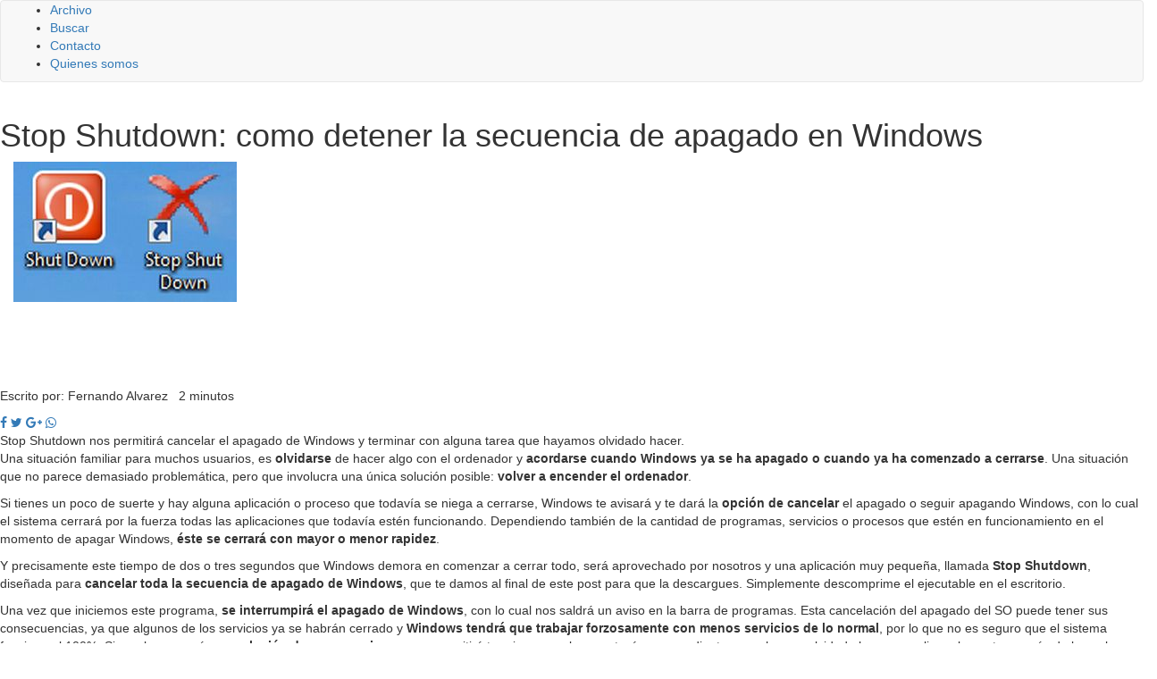

--- FILE ---
content_type: text/html; charset=utf-8
request_url: https://www.google.com/recaptcha/api2/aframe
body_size: 265
content:
<!DOCTYPE HTML><html><head><meta http-equiv="content-type" content="text/html; charset=UTF-8"></head><body><script nonce="a-2a9n2xjyeUSgotky40sA">/** Anti-fraud and anti-abuse applications only. See google.com/recaptcha */ try{var clients={'sodar':'https://pagead2.googlesyndication.com/pagead/sodar?'};window.addEventListener("message",function(a){try{if(a.source===window.parent){var b=JSON.parse(a.data);var c=clients[b['id']];if(c){var d=document.createElement('img');d.src=c+b['params']+'&rc='+(localStorage.getItem("rc::a")?sessionStorage.getItem("rc::b"):"");window.document.body.appendChild(d);sessionStorage.setItem("rc::e",parseInt(sessionStorage.getItem("rc::e")||0)+1);localStorage.setItem("rc::h",'1769052336956');}}}catch(b){}});window.parent.postMessage("_grecaptcha_ready", "*");}catch(b){}</script></body></html>

--- FILE ---
content_type: application/javascript; charset=utf-8
request_url: https://fundingchoicesmessages.google.com/f/AGSKWxV7-gpbjWUnV3EzI1n0_CYHn7xkvYE1qNteCG0yY3dxpPYFPwH8KOBf26_LjUX9iMcGNJMEZnvV304M6HhsnUnkNjCNd3WwTfa2n4A1lSYsmufliRuAtoLfqFEfUoHk2KnyUvIsHIMUDUBIzdJykeveSdFeLfLr2Z-Mx7Qkhv9-v3LJ0I9Tuk4RbfAS/_.net/ad2//singleadextension..php?zoneid=/iframeadcontent./exosrvcode-
body_size: -1289
content:
window['5277ebd3-1908-4505-86a9-0ab05ed7f404'] = true;